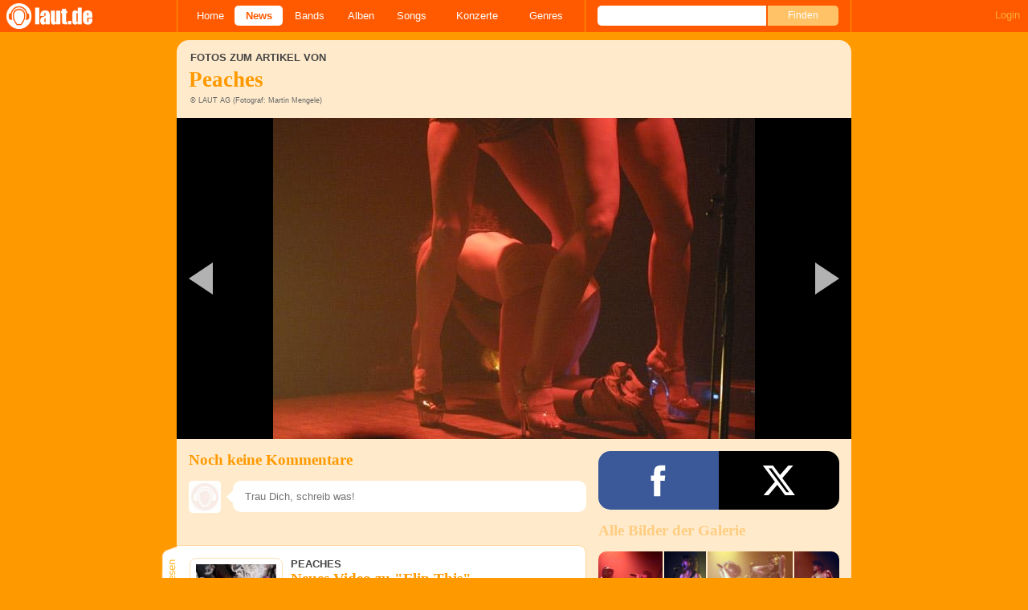

--- FILE ---
content_type: text/html; charset=UTF-8
request_url: https://laut.de/_module/commentcounter?news:17254
body_size: -26
content:
{"news":{"17254":1}}

--- FILE ---
content_type: text/javascript;charset=UTF-8
request_url: https://laut.de/ads.js
body_size: -16
content:
window.__adid = 'laut';